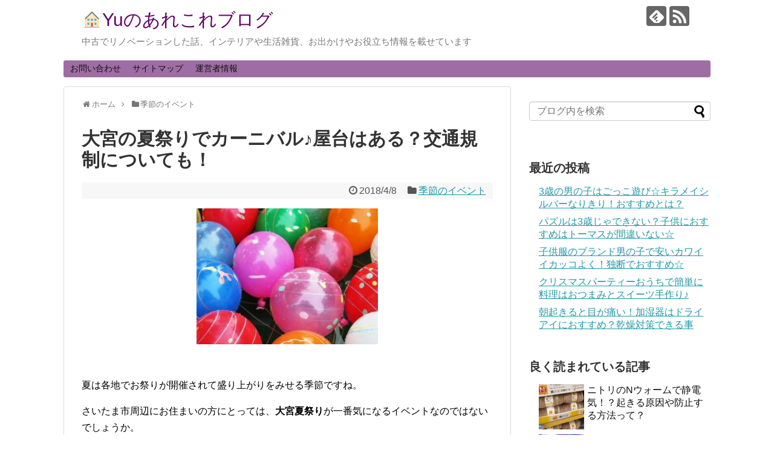

--- FILE ---
content_type: text/html; charset=UTF-8
request_url: https://yoyutama.com/2607.html
body_size: 20243
content:
<!DOCTYPE html>
<html lang="ja">
<head>
<meta charset="UTF-8">
  <meta name="viewport" content="width=1280, maximum-scale=1, user-scalable=yes">
<link rel="alternate" type="application/rss+xml" title="&#x1f3e0;Yuのあれこれブログ RSS Feed" href="https://yoyutama.com/feed" />
<link rel="pingback" href="https://yoyutama.com/xmlrpc.php" />
<meta name="description" content="夏は各地でお祭りが開催されて盛り上がりをみせる季節ですね。さいたま市周辺にお住まいの方にとっては、大宮夏祭りが一番気になるイベントなのではないでしょうか。 そこで！大宮夏祭りを楽しむポイントや屋台も出るのか？また、交通規制の情報などもご紹介" />
<meta name="keywords" content="季節のイベント" />
<!-- OGP -->
<meta property="og:type" content="article">
<meta property="og:description" content="夏は各地でお祭りが開催されて盛り上がりをみせる季節ですね。さいたま市周辺にお住まいの方にとっては、大宮夏祭りが一番気になるイベントなのではないでしょうか。 そこで！大宮夏祭りを楽しむポイントや屋台も出るのか？また、交通規制の情報などもご紹介">
<meta property="og:title" content="大宮の夏祭りでカーニバル♪屋台はある？交通規制についても！">
<meta property="og:url" content="https://yoyutama.com/2607.html">
<meta property="og:image" content="https://yoyutama.com/wp-content/uploads/2018/04/82a6a9c5eb29cf3c21ce3747965367bf_s.jpg">
<meta property="og:site_name" content="&#x1f3e0;Yuのあれこれブログ">
<meta property="og:locale" content="ja_JP">
<!-- /OGP -->
<!-- Twitter Card -->
<meta name="twitter:card" content="summary">
<meta name="twitter:description" content="夏は各地でお祭りが開催されて盛り上がりをみせる季節ですね。さいたま市周辺にお住まいの方にとっては、大宮夏祭りが一番気になるイベントなのではないでしょうか。 そこで！大宮夏祭りを楽しむポイントや屋台も出るのか？また、交通規制の情報などもご紹介">
<meta name="twitter:title" content="大宮の夏祭りでカーニバル♪屋台はある？交通規制についても！">
<meta name="twitter:url" content="https://yoyutama.com/2607.html">
<meta name="twitter:image" content="https://yoyutama.com/wp-content/uploads/2018/04/82a6a9c5eb29cf3c21ce3747965367bf_s.jpg">
<meta name="twitter:domain" content="yoyutama.com">
<!-- /Twitter Card -->

<title>大宮の夏祭りでカーニバル♪屋台はある？交通規制についても！ | 🏠Yuのあれこれブログ</title>

<!-- All in One SEO Pack 3.2.9 によって Michael Torbert の Semper Fi Web Design[1716,1752] -->
<meta name="description"  content="夏は各地でお祭りが開催されて盛り上がりをみせる季節ですね。 さいたま市周辺にお住まいの方にとっては、大宮夏祭りが一番気になるイベントなのではないでしょうか。 そこで！ 大宮夏祭りを楽しむポイントや屋台も出るのか？また、交通規制の情報などもご紹介していますのでぜひお役立てくださいね♪" />

<meta name="keywords"  content="大宮､夏祭り､カーニバル､大宮､夏祭り､屋台､大宮､夏祭り､交通規制,夏祭り,大宮" />

<script type="application/ld+json" class="aioseop-schema">{"@context":"https://schema.org","@graph":[{"@type":"Organization","@id":"https://yoyutama.com/#organization","url":"https://yoyutama.com/","name":"&#x1f3e0;Yu\u306e\u3042\u308c\u3053\u308c\u30d6\u30ed\u30b0","sameAs":[]},{"@type":"WebSite","@id":"https://yoyutama.com/#website","url":"https://yoyutama.com/","name":"&#x1f3e0;Yu\u306e\u3042\u308c\u3053\u308c\u30d6\u30ed\u30b0","publisher":{"@id":"https://yoyutama.com/#organization"}},{"@type":"WebPage","@id":"https://yoyutama.com/2607.html#webpage","url":"https://yoyutama.com/2607.html","inLanguage":"ja","name":"\u5927\u5bae\u306e\u590f\u796d\u308a\u3067\u30ab\u30fc\u30cb\u30d0\u30eb\u266a\u5c4b\u53f0\u306f\u3042\u308b\uff1f\u4ea4\u901a\u898f\u5236\u306b\u3064\u3044\u3066\u3082\uff01","isPartOf":{"@id":"https://yoyutama.com/#website"},"image":{"@type":"ImageObject","@id":"https://yoyutama.com/2607.html#primaryimage","url":"https://yoyutama.com/wp-content/uploads/2018/04/82a6a9c5eb29cf3c21ce3747965367bf_s.jpg","width":600,"height":450},"primaryImageOfPage":{"@id":"https://yoyutama.com/2607.html#primaryimage"},"datePublished":"2018-04-08T14:25:26+00:00","dateModified":"2018-04-08T14:25:26+00:00","description":"\u590f\u306f\u5404\u5730\u3067\u304a\u796d\u308a\u304c\u958b\u50ac\u3055\u308c\u3066\u76db\u308a\u4e0a\u304c\u308a\u3092\u307f\u305b\u308b\u5b63\u7bc0\u3067\u3059\u306d\u3002\r\n\r\n\u3055\u3044\u305f\u307e\u5e02\u5468\u8fba\u306b\u304a\u4f4f\u307e\u3044\u306e\u65b9\u306b\u3068\u3063\u3066\u306f\u3001\u5927\u5bae\u590f\u796d\u308a\u304c\u4e00\u756a\u6c17\u306b\u306a\u308b\u30a4\u30d9\u30f3\u30c8\u306a\u306e\u3067\u306f\u306a\u3044\u3067\u3057\u3087\u3046\u304b\u3002\r\n\r\n\u2002\r\n\u305d\u3053\u3067\uff01\r\n\r\n\u5927\u5bae\u590f\u796d\u308a\u3092\u697d\u3057\u3080\u30dd\u30a4\u30f3\u30c8\u3084\u5c4b\u53f0\u3082\u51fa\u308b\u306e\u304b\uff1f\u307e\u305f\u3001\u4ea4\u901a\u898f\u5236\u306e\u60c5\u5831\u306a\u3069\u3082\u3054\u7d39\u4ecb\u3057\u3066\u3044\u307e\u3059\u306e\u3067\u305c\u3072\u304a\u5f79\u7acb\u3066\u304f\u3060\u3055\u3044\u306d\u266a"},{"@type":"Article","@id":"https://yoyutama.com/2607.html#article","isPartOf":{"@id":"https://yoyutama.com/2607.html#webpage"},"author":{"@id":"https://yoyutama.com/author/momorin98#author"},"headline":"\u5927\u5bae\u306e\u590f\u796d\u308a\u3067\u30ab\u30fc\u30cb\u30d0\u30eb\u266a\u5c4b\u53f0\u306f\u3042\u308b\uff1f\u4ea4\u901a\u898f\u5236\u306b\u3064\u3044\u3066\u3082\uff01","datePublished":"2018-04-08T14:25:26+00:00","dateModified":"2018-04-08T14:25:26+00:00","commentCount":0,"mainEntityOfPage":{"@id":"https://yoyutama.com/2607.html#webpage"},"publisher":{"@id":"https://yoyutama.com/#organization"},"articleSection":"\u5b63\u7bc0\u306e\u30a4\u30d9\u30f3\u30c8, \u590f\u796d\u308a, \u5927\u5bae","image":{"@type":"ImageObject","@id":"https://yoyutama.com/2607.html#primaryimage","url":"https://yoyutama.com/wp-content/uploads/2018/04/82a6a9c5eb29cf3c21ce3747965367bf_s.jpg","width":600,"height":450}},{"@type":"Person","@id":"https://yoyutama.com/author/momorin98#author","name":"momorin98","sameAs":[],"image":{"@type":"ImageObject","@id":"https://yoyutama.com/#personlogo","url":"https://secure.gravatar.com/avatar/de7b5c15d73544b8e5af84f447de4858?s=96&d=mm&r=g","width":96,"height":96,"caption":"momorin98"}}]}</script>
<link rel="canonical" href="https://yoyutama.com/2607.html" />
<!-- All in One SEO Pack -->
<link rel='dns-prefetch' href='//s0.wp.com' />
<link rel='dns-prefetch' href='//secure.gravatar.com' />
<link rel='dns-prefetch' href='//s.w.org' />
<link rel="alternate" type="application/rss+xml" title="&#x1f3e0;Yuのあれこれブログ &raquo; フィード" href="https://yoyutama.com/feed" />
<link rel="alternate" type="application/rss+xml" title="&#x1f3e0;Yuのあれこれブログ &raquo; コメントフィード" href="https://yoyutama.com/comments/feed" />
<link rel="alternate" type="application/rss+xml" title="&#x1f3e0;Yuのあれこれブログ &raquo; 大宮の夏祭りでカーニバル♪屋台はある？交通規制についても！ のコメントのフィード" href="https://yoyutama.com/2607.html/feed" />
		<!-- This site uses the Google Analytics by MonsterInsights plugin v7.18.0 - Using Analytics tracking - https://www.monsterinsights.com/ -->
							<script src="//www.googletagmanager.com/gtag/js?id=UA-93059969-1"  type="text/javascript" data-cfasync="false" async></script>
			<script type="text/javascript" data-cfasync="false">
				var mi_version = '7.18.0';
				var mi_track_user = true;
				var mi_no_track_reason = '';
				
								var disableStr = 'ga-disable-UA-93059969-1';

				/* Function to detect opted out users */
				function __gtagTrackerIsOptedOut() {
					return document.cookie.indexOf( disableStr + '=true' ) > - 1;
				}

				/* Disable tracking if the opt-out cookie exists. */
				if ( __gtagTrackerIsOptedOut() ) {
					window[disableStr] = true;
				}

				/* Opt-out function */
				function __gtagTrackerOptout() {
					document.cookie = disableStr + '=true; expires=Thu, 31 Dec 2099 23:59:59 UTC; path=/';
					window[disableStr] = true;
				}

				if ( 'undefined' === typeof gaOptout ) {
					function gaOptout() {
						__gtagTrackerOptout();
					}
				}
								window.dataLayer = window.dataLayer || [];
				if ( mi_track_user ) {
					function __gtagTracker() {dataLayer.push( arguments );}
					__gtagTracker( 'js', new Date() );
					__gtagTracker( 'set', {
						'developer_id.dZGIzZG' : true,
						                    });
					__gtagTracker( 'config', 'UA-93059969-1', {
						forceSSL:true,					} );
										window.gtag = __gtagTracker;										(
						function () {
							/* https://developers.google.com/analytics/devguides/collection/analyticsjs/ */
							/* ga and __gaTracker compatibility shim. */
							var noopfn = function () {
								return null;
							};
							var newtracker = function () {
								return new Tracker();
							};
							var Tracker = function () {
								return null;
							};
							var p = Tracker.prototype;
							p.get = noopfn;
							p.set = noopfn;
							p.send = function (){
								var args = Array.prototype.slice.call(arguments);
								args.unshift( 'send' );
								__gaTracker.apply(null, args);
							};
							var __gaTracker = function () {
								var len = arguments.length;
								if ( len === 0 ) {
									return;
								}
								var f = arguments[len - 1];
								if ( typeof f !== 'object' || f === null || typeof f.hitCallback !== 'function' ) {
									if ( 'send' === arguments[0] ) {
										var hitConverted, hitObject = false, action;
										if ( 'event' === arguments[1] ) {
											if ( 'undefined' !== typeof arguments[3] ) {
												hitObject = {
													'eventAction': arguments[3],
													'eventCategory': arguments[2],
													'eventLabel': arguments[4],
													'value': arguments[5] ? arguments[5] : 1,
												}
											}
										}
										if ( 'pageview' === arguments[1] ) {
											if ( 'undefined' !== typeof arguments[2] ) {
												hitObject = {
													'eventAction': 'page_view',
													'page_path' : arguments[2],
												}
											}
										}
										if ( typeof arguments[2] === 'object' ) {
											hitObject = arguments[2];
										}
										if ( typeof arguments[5] === 'object' ) {
											Object.assign( hitObject, arguments[5] );
										}
										if ( 'undefined' !== typeof arguments[1].hitType ) {
											hitObject = arguments[1];
											if ( 'pageview' === hitObject.hitType ) {
												hitObject.eventAction = 'page_view';
											}
										}
										if ( hitObject ) {
											action = 'timing' === arguments[1].hitType ? 'timing_complete' : hitObject.eventAction;
											hitConverted = mapArgs( hitObject );
											__gtagTracker( 'event', action, hitConverted );
										}
									}
									return;
								}

								function mapArgs( args ) {
									var arg, hit = {};
									var gaMap = {
										'eventCategory': 'event_category',
										'eventAction': 'event_action',
										'eventLabel': 'event_label',
										'eventValue': 'event_value',
										'nonInteraction': 'non_interaction',
										'timingCategory': 'event_category',
										'timingVar': 'name',
										'timingValue': 'value',
										'timingLabel': 'event_label',
										'page' : 'page_path',
										'location' : 'page_location',
										'title' : 'page_title',
									};
									for ( arg in args ) {
										if ( args.hasOwnProperty(arg) && gaMap.hasOwnProperty(arg) ) {
											hit[gaMap[arg]] = args[arg];
										} else {
											hit[arg] = args[arg];
										}
									}
									return hit;
								}

								try {
									f.hitCallback();
								} catch ( ex ) {
								}
							};
							__gaTracker.create = newtracker;
							__gaTracker.getByName = newtracker;
							__gaTracker.getAll = function () {
								return [];
							};
							__gaTracker.remove = noopfn;
							__gaTracker.loaded = true;
							window['__gaTracker'] = __gaTracker;
						}
					)();
									} else {
										console.log( "" );
					( function () {
							function __gtagTracker() {
								return null;
							}
							window['__gtagTracker'] = __gtagTracker;
							window['gtag'] = __gtagTracker;
					} )();
									}
			</script>
				<!-- / Google Analytics by MonsterInsights -->
				<script type="text/javascript">
			window._wpemojiSettings = {"baseUrl":"https:\/\/s.w.org\/images\/core\/emoji\/2.2.1\/72x72\/","ext":".png","svgUrl":"https:\/\/s.w.org\/images\/core\/emoji\/2.2.1\/svg\/","svgExt":".svg","source":{"concatemoji":"https:\/\/yoyutama.com\/wp-includes\/js\/wp-emoji-release.min.js"}};
			!function(t,a,e){var r,n,i,o=a.createElement("canvas"),l=o.getContext&&o.getContext("2d");function c(t){var e=a.createElement("script");e.src=t,e.defer=e.type="text/javascript",a.getElementsByTagName("head")[0].appendChild(e)}for(i=Array("flag","emoji4"),e.supports={everything:!0,everythingExceptFlag:!0},n=0;n<i.length;n++)e.supports[i[n]]=function(t){var e,a=String.fromCharCode;if(!l||!l.fillText)return!1;switch(l.clearRect(0,0,o.width,o.height),l.textBaseline="top",l.font="600 32px Arial",t){case"flag":return(l.fillText(a(55356,56826,55356,56819),0,0),o.toDataURL().length<3e3)?!1:(l.clearRect(0,0,o.width,o.height),l.fillText(a(55356,57331,65039,8205,55356,57096),0,0),e=o.toDataURL(),l.clearRect(0,0,o.width,o.height),l.fillText(a(55356,57331,55356,57096),0,0),e!==o.toDataURL());case"emoji4":return l.fillText(a(55357,56425,55356,57341,8205,55357,56507),0,0),e=o.toDataURL(),l.clearRect(0,0,o.width,o.height),l.fillText(a(55357,56425,55356,57341,55357,56507),0,0),e!==o.toDataURL()}return!1}(i[n]),e.supports.everything=e.supports.everything&&e.supports[i[n]],"flag"!==i[n]&&(e.supports.everythingExceptFlag=e.supports.everythingExceptFlag&&e.supports[i[n]]);e.supports.everythingExceptFlag=e.supports.everythingExceptFlag&&!e.supports.flag,e.DOMReady=!1,e.readyCallback=function(){e.DOMReady=!0},e.supports.everything||(r=function(){e.readyCallback()},a.addEventListener?(a.addEventListener("DOMContentLoaded",r,!1),t.addEventListener("load",r,!1)):(t.attachEvent("onload",r),a.attachEvent("onreadystatechange",function(){"complete"===a.readyState&&e.readyCallback()})),(r=e.source||{}).concatemoji?c(r.concatemoji):r.wpemoji&&r.twemoji&&(c(r.twemoji),c(r.wpemoji)))}(window,document,window._wpemojiSettings);
		</script>
		<style type="text/css">
img.wp-smiley,
img.emoji {
	display: inline !important;
	border: none !important;
	box-shadow: none !important;
	height: 1em !important;
	width: 1em !important;
	margin: 0 .07em !important;
	vertical-align: -0.1em !important;
	background: none !important;
	padding: 0 !important;
}
</style>
<link rel='stylesheet' id='simplicity-style-css'  href='https://yoyutama.com/wp-content/themes/simplicity2/style.css' type='text/css' media='all' />
<link rel='stylesheet' id='responsive-style-css'  href='https://yoyutama.com/wp-content/themes/simplicity2/css/responsive-pc.css' type='text/css' media='all' />
<link rel='stylesheet' id='font-awesome-style-css'  href='https://yoyutama.com/wp-content/themes/simplicity2/webfonts/css/font-awesome.min.css' type='text/css' media='all' />
<link rel='stylesheet' id='icomoon-style-css'  href='https://yoyutama.com/wp-content/themes/simplicity2/webfonts/icomoon/style.css' type='text/css' media='all' />
<link rel='stylesheet' id='extension-style-css'  href='https://yoyutama.com/wp-content/themes/simplicity2/css/extension.css' type='text/css' media='all' />
<style id='extension-style-inline-css' type='text/css'>
#site-title a{color:#610266}#navi ul,#navi ul.sub-menu,#navi ul.children{background-color:#9e6da3;border-color:#9e6da3}@media screen and (max-width:639px){.article br{display:block}}
</style>
<link rel='stylesheet' id='child-style-css'  href='https://yoyutama.com/wp-content/themes/simplicity2-child/style.css' type='text/css' media='all' />
<link rel='stylesheet' id='print-style-css'  href='https://yoyutama.com/wp-content/themes/simplicity2/css/print.css' type='text/css' media='print' />
<link rel='stylesheet' id='sns-twitter-type-style-css'  href='https://yoyutama.com/wp-content/themes/simplicity2/css/sns-twitter-type.css' type='text/css' media='all' />
<link rel='stylesheet' id='contact-form-7-css'  href='https://yoyutama.com/wp-content/plugins/contact-form-7/includes/css/styles.css' type='text/css' media='all' />
<link rel='stylesheet' id='toc-screen-css'  href='https://yoyutama.com/wp-content/plugins/table-of-contents-plus/screen.min.css' type='text/css' media='all' />
<link rel='stylesheet' id='wordpress-popular-posts-css-css'  href='https://yoyutama.com/wp-content/plugins/wordpress-popular-posts/public/css/wpp.css' type='text/css' media='all' />
<link rel='stylesheet' id='dashicons-css'  href='https://yoyutama.com/wp-includes/css/dashicons.min.css' type='text/css' media='all' />
<link rel='stylesheet' id='jetpack-widget-social-icons-styles-css'  href='https://yoyutama.com/wp-content/plugins/jetpack/modules/widgets/social-icons/social-icons.css' type='text/css' media='all' />
<link rel='stylesheet' id='jetpack_css-css'  href='https://yoyutama.com/wp-content/plugins/jetpack/css/jetpack.css' type='text/css' media='all' />
<script type='text/javascript' src='https://yoyutama.com/wp-includes/js/jquery/jquery.js'></script>
<script type='text/javascript' src='https://yoyutama.com/wp-includes/js/jquery/jquery-migrate.min.js'></script>
<script type='text/javascript'>
/* <![CDATA[ */
var related_posts_js_options = {"post_heading":"h4"};
/* ]]> */
</script>
<script type='text/javascript' src='https://yoyutama.com/wp-content/plugins/jetpack/_inc/build/related-posts/related-posts.min.js'></script>
<script type='text/javascript'>
/* <![CDATA[ */
var monsterinsights_frontend = {"js_events_tracking":"true","download_extensions":"doc,pdf,ppt,zip,xls,docx,pptx,xlsx","inbound_paths":"[]","home_url":"https:\/\/yoyutama.com","hash_tracking":"false","ua":"UA-93059969-1"};
/* ]]> */
</script>
<script type='text/javascript' src='https://yoyutama.com/wp-content/plugins/google-analytics-for-wordpress/assets/js/frontend-gtag.min.js'></script>
<script type='text/javascript'>
/* <![CDATA[ */
var wpp_params = {"sampling_active":"1","sampling_rate":"100","ajax_url":"https:\/\/yoyutama.com\/wp-json\/wordpress-popular-posts\/v1\/popular-posts\/","ID":"2607","token":"f5cacbf227","debug":""};
/* ]]> */
</script>
<script type='text/javascript' src='https://yoyutama.com/wp-content/plugins/wordpress-popular-posts/public/js/wpp-4.2.0.min.js'></script>
<link rel='shortlink' href='https://wp.me/p8srck-G3' />
<link rel="alternate" type="application/json+oembed" href="https://yoyutama.com/wp-json/oembed/1.0/embed?url=https%3A%2F%2Fyoyutama.com%2F2607.html" />
<link rel="alternate" type="text/xml+oembed" href="https://yoyutama.com/wp-json/oembed/1.0/embed?url=https%3A%2F%2Fyoyutama.com%2F2607.html&#038;format=xml" />

<link rel='dns-prefetch' href='//v0.wordpress.com'/>
<style type='text/css'>img#wpstats{display:none}</style>		<style type="text/css">.recentcomments a{display:inline !important;padding:0 !important;margin:0 !important;}</style>
		
<!-- Jetpack Open Graph Tags -->
<meta property="og:type" content="article" />
<meta property="og:title" content="大宮の夏祭りでカーニバル♪屋台はある？交通規制についても！" />
<meta property="og:url" content="https://yoyutama.com/2607.html" />
<meta property="og:description" content="&nbsp; 夏は各地でお祭りが開催されて盛り上がりをみせる季節ですね。 さいたま市周辺にお住まいの方にとって&hellip;" />
<meta property="article:published_time" content="2018-04-08T14:25:26+00:00" />
<meta property="article:modified_time" content="2018-04-08T14:25:26+00:00" />
<meta property="og:site_name" content="&#x1f3e0;Yuのあれこれブログ" />
<meta property="og:image" content="https://yoyutama.com/wp-content/uploads/2018/04/82a6a9c5eb29cf3c21ce3747965367bf_s.jpg" />
<meta property="og:image:width" content="600" />
<meta property="og:image:height" content="450" />
<meta property="og:locale" content="ja_JP" />
<meta name="twitter:text:title" content="大宮の夏祭りでカーニバル♪屋台はある？交通規制についても！" />
<meta name="twitter:image" content="https://yoyutama.com/wp-content/uploads/2018/04/82a6a9c5eb29cf3c21ce3747965367bf_s.jpg?w=640" />
<meta name="twitter:card" content="summary_large_image" />

<!-- End Jetpack Open Graph Tags -->
</head>
  <body class="post-template-default single single-post postid-2607 single-format-standard categoryid-66" itemscope itemtype="http://schema.org/WebPage">
    <div id="container">

      <!-- header -->
      <header itemscope itemtype="http://schema.org/WPHeader">
        <div id="header" class="clearfix">
          <div id="header-in">

                        <div id="h-top">
              <!-- モバイルメニュー表示用のボタン -->
<div id="mobile-menu">
  <a id="mobile-menu-toggle" href="#"><span class="fa fa-bars fa-2x"></span></a>
</div>

              <div class="alignleft top-title-catchphrase">
                <!-- サイトのタイトル -->
<p id="site-title" itemscope itemtype="http://schema.org/Organization">
  <a href="https://yoyutama.com/">&#x1f3e0;Yuのあれこれブログ</a></p>
<!-- サイトの概要 -->
<p id="site-description">
  中古でリノベーションした話、インテリアや生活雑貨、お出かけやお役立ち情報を載せています</p>
              </div>

              <div class="alignright top-sns-follows">
                                <!-- SNSページ -->
<div class="sns-pages">
<p class="sns-follow-msg">フォローする</p>
<ul class="snsp">
<li class="feedly-page"><a href="//feedly.com/i/subscription/feed/https://yoyutama.com/feed" target="blank" title="feedlyで更新情報を購読" rel="nofollow"><span class="icon-feedly-logo"></span></a></li><li class="rss-page"><a href="https://yoyutama.com/feed" target="_blank" title="RSSで更新情報をフォロー" rel="nofollow"><span class="icon-rss-logo"></span></a></li>  </ul>
</div>
                              </div>

            </div><!-- /#h-top -->
          </div><!-- /#header-in -->
        </div><!-- /#header -->
      </header>

      <!-- Navigation -->
<nav itemscope itemtype="http://schema.org/SiteNavigationElement">
  <div id="navi">
      	<div id="navi-in">
      <div class="menu"><ul>
<li class="page_item page-item-11"><a href="https://yoyutama.com/page-11.html">お問い合わせ</a></li>
<li class="page_item page-item-14"><a href="https://yoyutama.com/page-14.html">サイトマップ</a></li>
<li class="page_item page-item-23"><a href="https://yoyutama.com/page-23.html">運営者情報</a></li>
</ul></div>
    </div><!-- /#navi-in -->
  </div><!-- /#navi -->
</nav>
<!-- /Navigation -->
      <!-- 本体部分 -->
      <div id="body">
        <div id="body-in" class="cf">

          
          <!-- main -->
          <main itemscope itemprop="mainContentOfPage">
            <div id="main" itemscope itemtype="http://schema.org/Blog">
  
  <div id="breadcrumb" class="breadcrumb-category"><div itemtype="http://data-vocabulary.org/Breadcrumb" itemscope="" class="breadcrumb-home"><span class="fa fa-home fa-fw"></span><a href="https://yoyutama.com" itemprop="url"><span itemprop="title">ホーム</span></a><span class="sp"><span class="fa fa-angle-right"></span></span></div><div itemtype="http://data-vocabulary.org/Breadcrumb" itemscope=""><span class="fa fa-folder fa-fw"></span><a href="https://yoyutama.com/category/%e5%ad%a3%e7%af%80%e3%81%ae%e3%82%a4%e3%83%99%e3%83%b3%e3%83%88" itemprop="url"><span itemprop="title">季節のイベント</span></a></div></div><!-- /#breadcrumb -->  <div id="post-2607" class="post-2607 post type-post status-publish format-standard has-post-thumbnail hentry category-66 tag-323 tag-322">
  <article class="article">
  
  
  <header>
    <h1 class="entry-title">
            大宮の夏祭りでカーニバル♪屋台はある？交通規制についても！          </h1>
    <p class="post-meta">
            <span class="post-date"><span class="fa fa-clock-o fa-fw"></span><time class="entry-date date published updated" datetime="2018-04-08T23:25:26+00:00">2018/4/8</time></span>
    
      <span class="category"><span class="fa fa-folder fa-fw"></span><a href="https://yoyutama.com/category/%e5%ad%a3%e7%af%80%e3%81%ae%e3%82%a4%e3%83%99%e3%83%b3%e3%83%88" rel="category tag">季節のイベント</a></span>

      
      
      
      
      
    </p>

    
    
    
      </header>

  
  <div id="the-content" class="entry-content">
  <p><a href="https://yoyutama.com/wp-content/uploads/2018/04/82a6a9c5eb29cf3c21ce3747965367bf_s.jpg"><img src="https://yoyutama.com/wp-content/uploads/2018/04/82a6a9c5eb29cf3c21ce3747965367bf_s-300x225.jpg" alt="" width="300" height="225" class="aligncenter size-medium wp-image-2609" srcset="https://yoyutama.com/wp-content/uploads/2018/04/82a6a9c5eb29cf3c21ce3747965367bf_s-300x225.jpg 300w, https://yoyutama.com/wp-content/uploads/2018/04/82a6a9c5eb29cf3c21ce3747965367bf_s-320x240.jpg 320w, https://yoyutama.com/wp-content/uploads/2018/04/82a6a9c5eb29cf3c21ce3747965367bf_s.jpg 600w" sizes="(max-width: 300px) 100vw, 300px" /></a><br />
&ensp;<br />
夏は各地でお祭りが開催されて盛り上がりをみせる季節ですね。</p>
<p>さいたま市周辺にお住まいの方にとっては、<strong>大宮夏祭り</strong>が一番気になるイベントなのではないでしょうか。</p>
<p>&ensp;<br />
そこで！</p>
<p>大宮夏祭りを楽しむポイントや屋台も出るのか？また、交通規制の情報などもご紹介していますのでぜひお役立てくださいね♪</p>
<p>&ensp;</p>
<p><span id="more-2607"></span></p>
<h2>大宮の夏祭りでカーニバル♪どんなお祭り？</h2>
<p>大宮夏祭りの２０１８年の詳しい日程はまだ発表されていませんが、毎年８月上旬～中旬にかけて行われています。</p>
<p>&ensp;</p>
<p>大宮夏祭りと名前がつくお祭りはいくつかあり、大宮駅前や指扇で行われるものなど数度に渡って開催されます。</p>
<p>＊ちなみに指扇⇒さしおうぎ、と読みます。<br />
地元以外の方には、ん？？となるかもしれませんね～(笑)</p>
<p>&ensp;<br />
<span class="marker-under">さて、そのお祭りの中でも一番メインとなるお祭りが「中山道まつり」でしょう。</span></p>
<p>このお祭りは<strong>８月１日と２日に固定</strong>で開催されることになっています。</p>
<p>これは氷川神社の例際に合わせて開催しているからなのだそうです。</p>
<p>そのため、<strong><span style="color: #ff0000;">土日開催でない場合もあるのでご注意を！</span></strong></p>
<p>&ensp;</p>
<p>お祭りの時期になると大宮駅前の商店街などにお祭り使用のちょうちんが飾られて、当日より前から雰囲気が盛り上がってきます。</p>
<p>&ensp;<br />
当日は町会のお神輿が練り歩くほか、山車も駅前の大通りを中心に大集結します。</p>
<p><span class="marker-under">西口の高島屋前の通り</span>などはとくに大変なにぎわいに。</p>
<p>町会ごとのお神輿は東口・西口両方で出ており、それぞれの特徴もあるのでその違いを見るだけでも楽しめますね。</p>
<p>&ensp;<br />
また、お祭りと同時に<strong>「スパークカーニバル」</strong>も行われます。</p>
<p>毎年１７時頃から、にぎやかなサンバのリズムが流れ始めるとオープニングパレードが始まります。</p>
<p>暑い夏とサンバの軽快な音楽は相性バツグンですよね！</p>
<p>&ensp;</p>
<p>パレードの内容もサンバだけではなくYOSAKOIや神輿揃い渡御なども盛りだくさんですので、沿道で見ていても飽きないくらいの面白さがあります。</p>
<p>&ensp;</p>
<style>.embed-container { position: relative; padding-bottom: 56.25%; height: 0; overflow: hidden; max-width: 100%; } .embed-container iframe, .embed-container object, .embed-container embed { position: absolute; top: 0; left: 0; width: 100%; height: 100%; }</style>
<div class='embed-container'><div class="video-container"><div class="video"><iframe src='https://www.youtube.com/embed//aZPgvQNUvyo' frameborder='0' allowfullscreen></iframe></div></div></div>
<h2>大宮の夏祭りで屋台は出るの？</h2>
<p><a href="https://yoyutama.com/wp-content/uploads/2018/04/ice-1244640_1920.jpg"><img src="https://yoyutama.com/wp-content/uploads/2018/04/ice-1244640_1920-300x225.jpg" alt="" width="300" height="225" class="aligncenter size-medium wp-image-2608" srcset="https://yoyutama.com/wp-content/uploads/2018/04/ice-1244640_1920-300x225.jpg 300w, https://yoyutama.com/wp-content/uploads/2018/04/ice-1244640_1920-320x240.jpg 320w, https://yoyutama.com/wp-content/uploads/2018/04/ice-1244640_1920.jpg 600w" sizes="(max-width: 300px) 100vw, 300px" /></a><br />
&ensp;<br />
大宮夏祭りの中でも、「中山道まつり」ではたくさんの屋台が出ます！</p>
<p>お祭りで一般的にイメージされる屋台もずらりと並び、どこで何を買おうか迷ってしまうくらいかもしれませんね。</p>
<p>&ensp;</p>
<p>また、通り沿いのコンビニやショップでも屋台仕様で販売をしています。</p>
<p>コンビニのホットスナックなども屋台のような感覚で買うことができますので、お祭りムードが一層楽しめますね。</p>
<p>&ensp;</p>
<p>日程が土日でなくても、相当の人出があると予想されますので、飲み物などは事前に充分に準備しておくのがオススメです。</p>
<p>人混みの熱気と暑さで熱中症対策は万全にして、屋台めぐりが存分にできるようにしておきましょう。</p>
<p>ちなみに。</p>
<p>濡らすと冷却効果があるタオルなどのグッズの他、ペットボトルで飲み物を６割程度凍らせたものを持っておくと良いですよ＾＾</p>
<p>水分補給と暑さ対策が同時にでき、冷たい飲み物を長い時間飲むことができます！</p>
<p><!--Ads1--></p>
<h2>大宮の夏祭りで交通規制などの情報も！</h2>
<p>８月１日にはお祭りに伴う交通規制もあります！</p>
<p>２０１７年の場合は</p>
<p><strong>東口は１７時～２１時<br />
西口は１７時～２２時</strong></p>
<p>以下の道路が交通規制の対象になりました。</p>
<p>&ensp;<br />
<div class="su-note"  style="border-color:#cfd3d4;border-radius:3px;-moz-border-radius:3px;-webkit-border-radius:3px;"><div class="su-note-inner su-u-clearfix su-u-trim" style="background-color:#e9edee;border-color:#ffffff;color:#333333;border-radius:3px;-moz-border-radius:3px;-webkit-border-radius:3px;">・西口駅前通り</p>
<p>・西口三橋中央通り</p>
<p>・西口工機部前通りおよびその周辺道路</p>
<p>・旧中山道・東口中央通りおよびその周辺道路<br />
</div></div>
<p>&ensp;<br />
今年もまったく同じかは未定ですが、同様の場所に交通規制がかかるでしょう。</p>
<p><strong><span style="color: #ff0000;">お祭りの専用駐車場は設置されないので、大宮駅の周辺のコインパーキングはとても混雑します。</span></strong></p>
<p>&ensp;</p>
<p>可能であれば、公共交通機関を使うほうがよいのですが、車で行くという場合は駅から離れた場所で駐車場を探すか、大宮駅以外の駐車場を利用して電車を使うという方法にするほうがスムーズに移動できると思います。</p>
<p>&ensp;</p>
<p>ちなみに、お祭りの詳細などはこちらで掲載されるようです！</p>
<p>あわせてチェックしてみてくださいね！</p>
<p><a href="http://www.stib.jp/event/event.shtml#Anchor-47857" rel="noopener" target="_blank">さいたま市のイベント情報ページはこちらへ♪</a></p>
<p>&ensp;<br />
<a href="https://hb.afl.rakuten.co.jp/hsc/1673dfc2.33c1dc84.15cafab7.57fba82e/?link_type=pict&#038;ut=eyJwYWdlIjoic2hvcCIsInR5cGUiOiJwaWN0IiwiY29sIjowLCJjYXQiOiIxMjIiLCJiYW4iOiI1MzI3NjAifQ%3D%3D" target="_blank" rel="nofollow" style="word-wrap:break-word;"  ><img src="https://hbb.afl.rakuten.co.jp/hsb/1673dfc2.33c1dc84.15cafab7.57fba82e/?me_id=2100001&#038;me_adv_id=532760&#038;t=pict" style="margin:2px" alt="" title=""></a></p>
<h2>まとめ</h2>
<p>大宮の夏の一大イベントである夏祭りをご紹介しました！</p>
<p>氷川神社にゆかりのあるお祭りというのも興味深いですが、現在でもなお、街全体が一体となってお祭りムードを盛り上げていることがとても素敵なポイントです。</p>
<p>&ensp;</p>
<p>普段見慣れている駅前の景色も、まるで別のものに見えてワクワクするのではないでしょうか♪</p>
<p>ぜひこの夏は大宮夏祭りにお出かけされてくださいね☆</p>
<p>&ensp;</p>

<div id='jp-relatedposts' class='jp-relatedposts' >
	<h3 class="jp-relatedposts-headline"><em>関連</em></h3>
</div>  </div>

  <footer>
    <!-- ページリンク -->
    
      <!-- 文章下広告 -->
                  

    
    <div id="sns-group" class="sns-group sns-group-bottom">
    <div class="sns-buttons sns-buttons-pc">
    <p class="sns-share-msg">シェアする</p>
    <ul class="snsb clearfix">
    <li class="balloon-btn twitter-balloon-btn twitter-balloon-btn-defalt">
  <div class="balloon-btn-set">
    <div class="arrow-box">
      <a href="//twitter.com/search?q=https%3A%2F%2Fyoyutama.com%2F2607.html" target="blank" class="arrow-box-link twitter-arrow-box-link" rel="nofollow">
        <span class="social-count twitter-count"><span class="fa fa-comments"></span></span>
      </a>
    </div>
    <a href="https://twitter.com/intent/tweet?text=%E5%A4%A7%E5%AE%AE%E3%81%AE%E5%A4%8F%E7%A5%AD%E3%82%8A%E3%81%A7%E3%82%AB%E3%83%BC%E3%83%8B%E3%83%90%E3%83%AB%E2%99%AA%E5%B1%8B%E5%8F%B0%E3%81%AF%E3%81%82%E3%82%8B%EF%BC%9F%E4%BA%A4%E9%80%9A%E8%A6%8F%E5%88%B6%E3%81%AB%E3%81%A4%E3%81%84%E3%81%A6%E3%82%82%EF%BC%81&amp;url=https%3A%2F%2Fyoyutama.com%2F2607.html" target="blank" class="balloon-btn-link twitter-balloon-btn-link twitter-balloon-btn-link-default" rel="nofollow">
      <span class="fa fa-twitter"></span>
              <span class="tweet-label">ツイート</span>
          </a>
  </div>
</li>
        <li class="facebook-btn"><div class="fb-like" data-href="https://yoyutama.com/2607.html" data-layout="box_count" data-action="like" data-show-faces="false" data-share="true"></div></li>
            <li class="google-plus-btn"><script type="text/javascript" src="//apis.google.com/js/plusone.js"></script>
      <div class="g-plusone" data-size="tall" data-href="https://yoyutama.com/2607.html"></div>
    </li>
            <li class="hatena-btn"> <a href="//b.hatena.ne.jp/entry/https://yoyutama.com/2607.html" class="hatena-bookmark-button" data-hatena-bookmark-title="大宮の夏祭りでカーニバル♪屋台はある？交通規制についても！｜&#x1f3e0;Yuのあれこれブログ" data-hatena-bookmark-layout="vertical-large"><img src="//b.st-hatena.com/images/entry-button/button-only.gif" alt="このエントリーをはてなブックマークに追加" style="border: none;" /></a><script type="text/javascript" src="//b.st-hatena.com/js/bookmark_button.js" async="async"></script>
    </li>
            <li class="pocket-btn"><a data-pocket-label="pocket" data-pocket-count="vertical" class="pocket-btn" data-lang="en"></a>
<script type="text/javascript">!function(d,i){if(!d.getElementById(i)){var j=d.createElement("script");j.id=i;j.src="//widgets.getpocket.com/v1/j/btn.js?v=1";var w=d.getElementById(i);d.body.appendChild(j);}}(document,"pocket-btn-js");</script>
    </li>
            <li class="line-btn">
      <a href="//timeline.line.me/social-plugin/share?url=https%3A%2F%2Fyoyutama.com%2F2607.html" target="blank" class="line-btn-link" rel="nofollow">
          <img src="https://yoyutama.com/wp-content/themes/simplicity2/images/line-btn.png" alt="" class="line-btn-img"><img src="https://yoyutama.com/wp-content/themes/simplicity2/images/line-btn-mini.png" alt="" class="line-btn-img-mini">
        </a>
    </li>
                      </ul>
</div>

    <!-- SNSページ -->
<div class="sns-pages">
<p class="sns-follow-msg">フォローする</p>
<ul class="snsp">
<li class="feedly-page"><a href="//feedly.com/i/subscription/feed/https://yoyutama.com/feed" target="blank" title="feedlyで更新情報を購読" rel="nofollow"><span class="icon-feedly-logo"></span></a></li><li class="rss-page"><a href="https://yoyutama.com/feed" target="_blank" title="RSSで更新情報をフォロー" rel="nofollow"><span class="icon-rss-logo"></span></a></li>  </ul>
</div>
    </div>

    
    <p class="footer-post-meta">

            <span class="post-tag"><span class="fa fa-tags fa-fw"></span><a href="https://yoyutama.com/tag/%e5%a4%8f%e7%a5%ad%e3%82%8a" rel="tag">夏祭り</a><span class="tag-separator">, </span><a href="https://yoyutama.com/tag/%e5%a4%a7%e5%ae%ae" rel="tag">大宮</a></span>
      
      <span class="post-author vcard author"><span class="fa fa-user fa-fw"></span><span class="fn"><a href="https://yoyutama.com/author/momorin98">momorin98</a>
</span></span>

      
          </p>
  </footer>
  </article><!-- .article -->
  </div><!-- .post -->

      <div id="under-entry-body">

            <aside id="related-entries">
        <h2>関連記事</h2>
                <article class="related-entry cf">
  <div class="related-entry-thumb">
    <a href="https://yoyutama.com/2441.html" title="母の日のプレゼントに美容家電♪3000円以内？5000円以内ならコレ！">
        <img width="100" height="100" src="https://yoyutama.com/wp-content/uploads/2018/03/mother-1314927_960_720-100x100.jpg" class="related-entry-thumb-image wp-post-image" alt="" srcset="https://yoyutama.com/wp-content/uploads/2018/03/mother-1314927_960_720-100x100.jpg 100w, https://yoyutama.com/wp-content/uploads/2018/03/mother-1314927_960_720-150x150.jpg 150w" sizes="(max-width: 100px) 100vw, 100px" />        </a>
  </div><!-- /.related-entry-thumb -->

  <div class="related-entry-content">
    <header>
      <h3 class="related-entry-title">
        <a href="https://yoyutama.com/2441.html" class="related-entry-title-link" title="母の日のプレゼントに美容家電♪3000円以内？5000円以内ならコレ！">
        母の日のプレゼントに美容家電♪3000円以内？5000円以内ならコレ！        </a></h3>
    </header>
    <p class="related-entry-snippet">
   母の日のプレゼントに、実用的で毎日使えて、喜んでもらえる美容家電はいかがですか？

もらって嬉しい、使って嬉しい(^^♪

そんな美容家電は母の日のプレゼントにぴったり！

 

それでは、美容家電をおすすめする理由と価格を3000円以内の場合、5000以内の場合で見ていきましょう。</p>

        <footer>
      <p class="related-entry-read"><a href="https://yoyutama.com/2441.html">記事を読む</a></p>
    </footer>
    
  </div><!-- /.related-entry-content -->
</article><!-- /.elated-entry -->      <article class="related-entry cf">
  <div class="related-entry-thumb">
    <a href="https://yoyutama.com/1069.html" title="柳瀬川の花火で交通規制【重要】や注意点！お役立ち情報と志木からバス？">
        <img width="100" height="100" src="https://yoyutama.com/wp-content/uploads/2017/08/InkedIMG_2370_LI-100x100.jpg" class="related-entry-thumb-image wp-post-image" alt="" srcset="https://yoyutama.com/wp-content/uploads/2017/08/InkedIMG_2370_LI-100x100.jpg 100w, https://yoyutama.com/wp-content/uploads/2017/08/InkedIMG_2370_LI-150x150.jpg 150w, https://yoyutama.com/wp-content/uploads/2017/08/InkedIMG_2370_LI-110x110.jpg 110w" sizes="(max-width: 100px) 100vw, 100px" />        </a>
  </div><!-- /.related-entry-thumb -->

  <div class="related-entry-content">
    <header>
      <h3 class="related-entry-title">
        <a href="https://yoyutama.com/1069.html" class="related-entry-title-link" title="柳瀬川の花火で交通規制【重要】や注意点！お役立ち情報と志木からバス？">
        柳瀬川の花火で交通規制【重要】や注意点！お役立ち情報と志木からバス？        </a></h3>
    </header>
    <p class="related-entry-snippet">
   柳瀬川の花火大会「ふれあい祭り」

自治会や町内会主催で行われる地域密着型のお祭りです。そのため、関係地区以外に大々的に来てくださいという周知は行っていません。

アットホームで花火が上がるお祭りは評判が良く、年々見物客が増えています。

こちらの記事では、交通規制で人も通れなくなる場所をご案内！

また、注意点やお役立ち情報、路線バスやコインパーキングについてもご紹介しています。
</p>

        <footer>
      <p class="related-entry-read"><a href="https://yoyutama.com/1069.html">記事を読む</a></p>
    </footer>
    
  </div><!-- /.related-entry-content -->
</article><!-- /.elated-entry -->      <article class="related-entry cf">
  <div class="related-entry-thumb">
    <a href="https://yoyutama.com/2046.html" title="増上寺の豆まきのゲストは誰なの？時間は？アクセスや駐車場は？">
        <img width="100" height="100" src="https://yoyutama.com/wp-content/uploads/2018/01/devil-34658_1280-100x100.png" class="related-entry-thumb-image wp-post-image" alt="" srcset="https://yoyutama.com/wp-content/uploads/2018/01/devil-34658_1280-100x100.png 100w, https://yoyutama.com/wp-content/uploads/2018/01/devil-34658_1280-150x150.png 150w" sizes="(max-width: 100px) 100vw, 100px" />        </a>
  </div><!-- /.related-entry-thumb -->

  <div class="related-entry-content">
    <header>
      <h3 class="related-entry-title">
        <a href="https://yoyutama.com/2046.html" class="related-entry-title-link" title="増上寺の豆まきのゲストは誰なの？時間は？アクセスや駐車場は？">
        増上寺の豆まきのゲストは誰なの？時間は？アクセスや駐車場は？        </a></h3>
    </header>
    <p class="related-entry-snippet">
   増上寺の節分は

「節分追儺式（せつぶんついなしき）」

と呼ばれています。

毎年、各地で行われる節分イベントには芸能人が登場しますよね！

もちろん、増上寺にも芸能人やスポーツ選手が豆まきを行います。

2018年のゲスト．．一体誰が来るのでしょうか～☆</p>

        <footer>
      <p class="related-entry-read"><a href="https://yoyutama.com/2046.html">記事を読む</a></p>
    </footer>
    
  </div><!-- /.related-entry-content -->
</article><!-- /.elated-entry -->      <article class="related-entry cf">
  <div class="related-entry-thumb">
    <a href="https://yoyutama.com/4199.html" title="お母さんがもらって嬉しいプレゼント♪料理は？食事はレストラン？">
        <img width="100" height="100" src="https://yoyutama.com/wp-content/uploads/2019/02/aac584ddbc0c93f86b67b5fc0d5aba9d_s-100x100.jpg" class="related-entry-thumb-image wp-post-image" alt="" srcset="https://yoyutama.com/wp-content/uploads/2019/02/aac584ddbc0c93f86b67b5fc0d5aba9d_s-100x100.jpg 100w, https://yoyutama.com/wp-content/uploads/2019/02/aac584ddbc0c93f86b67b5fc0d5aba9d_s-150x150.jpg 150w" sizes="(max-width: 100px) 100vw, 100px" />        </a>
  </div><!-- /.related-entry-thumb -->

  <div class="related-entry-content">
    <header>
      <h3 class="related-entry-title">
        <a href="https://yoyutama.com/4199.html" class="related-entry-title-link" title="お母さんがもらって嬉しいプレゼント♪料理は？食事はレストラン？">
        お母さんがもらって嬉しいプレゼント♪料理は？食事はレストラン？        </a></h3>
    </header>
    <p class="related-entry-snippet">
   5月にあるイベントのひとつ、母の日。
毎年お母さんにプレゼントをしているって人は多いと思います。

カーネーションを贈ったり趣味のものを贈ったり旅行を贈ったり…その人その人で贈り物は違いますが、感謝の気持ちを伝える部分では変わりありません。

中には食事をプレゼントするって人もいるでしょう。

でも、手作り料理を振る舞うのか外食を楽しむのか悩むところです。

今回はそんな食事をプレゼントしようと考えている人必見の内容にまとめました。</p>

        <footer>
      <p class="related-entry-read"><a href="https://yoyutama.com/4199.html">記事を読む</a></p>
    </footer>
    
  </div><!-- /.related-entry-content -->
</article><!-- /.elated-entry -->      <article class="related-entry cf">
  <div class="related-entry-thumb">
    <a href="https://yoyutama.com/1486.html" title="クリスマスと誕生日が近い子どものケーキは予約できる？手作りは？">
        <img width="100" height="100" src="https://yoyutama.com/wp-content/uploads/2017/09/79b8203b5fbc924dda4de6e95bafc191_s-100x100.jpg" class="related-entry-thumb-image wp-post-image" alt="" srcset="https://yoyutama.com/wp-content/uploads/2017/09/79b8203b5fbc924dda4de6e95bafc191_s-100x100.jpg 100w, https://yoyutama.com/wp-content/uploads/2017/09/79b8203b5fbc924dda4de6e95bafc191_s-150x150.jpg 150w, https://yoyutama.com/wp-content/uploads/2017/09/79b8203b5fbc924dda4de6e95bafc191_s-110x110.jpg 110w" sizes="(max-width: 100px) 100vw, 100px" />        </a>
  </div><!-- /.related-entry-thumb -->

  <div class="related-entry-content">
    <header>
      <h3 class="related-entry-title">
        <a href="https://yoyutama.com/1486.html" class="related-entry-title-link" title="クリスマスと誕生日が近い子どものケーキは予約できる？手作りは？">
        クリスマスと誕生日が近い子どものケーキは予約できる？手作りは？        </a></h3>
    </header>
    <p class="related-entry-snippet">
   クリスマスシーズン到来♪
そんな時期に子どもの誕生日を迎える場合、

ケーキは2つ用意した方がいいの？

12月の忙しい時期ですが、子どもにとっては大切なイベントです。それだけにどうしたものか悩みますよね。

我が家では娘がクリスマス過ぎてからの誕生日なので、何かと思うように行かない事があります。

こちらでは、そんなクリスマスシーズンのケーキ事情についてご紹介しています。ご参考にどうぞ♪
</p>

        <footer>
      <p class="related-entry-read"><a href="https://yoyutama.com/1486.html">記事を読む</a></p>
    </footer>
    
  </div><!-- /.related-entry-content -->
</article><!-- /.elated-entry -->      <article class="related-entry cf">
  <div class="related-entry-thumb">
    <a href="https://yoyutama.com/658.html" title="富岡八幡宮祭りは浴衣で♪アクセスや深川めしの人気店も">
        <img width="100" height="100" src="https://yoyutama.com/wp-content/uploads/2017/06/2d98d9681c86013e64af8d36820484f7_s-100x100.jpg" class="related-entry-thumb-image wp-post-image" alt="" srcset="https://yoyutama.com/wp-content/uploads/2017/06/2d98d9681c86013e64af8d36820484f7_s-100x100.jpg 100w, https://yoyutama.com/wp-content/uploads/2017/06/2d98d9681c86013e64af8d36820484f7_s-150x150.jpg 150w, https://yoyutama.com/wp-content/uploads/2017/06/2d98d9681c86013e64af8d36820484f7_s-110x110.jpg 110w" sizes="(max-width: 100px) 100vw, 100px" />        </a>
  </div><!-- /.related-entry-thumb -->

  <div class="related-entry-content">
    <header>
      <h3 class="related-entry-title">
        <a href="https://yoyutama.com/658.html" class="related-entry-title-link" title="富岡八幡宮祭りは浴衣で♪アクセスや深川めしの人気店も">
        富岡八幡宮祭りは浴衣で♪アクセスや深川めしの人気店も        </a></h3>
    </header>
    <p class="related-entry-snippet">
   富岡八幡宮で行われる「深川八幡祭り」
「御本社祭り」「蔭祭」と続き、2017年はいよいよ3年に1度の「本祭り」が行われます。赤坂の日枝神社の山王祭、神田明神の神田祭とともに、江戸三大祭のひとつとして数えられるこちらの祭りは30万人もの人出があり、大層な盛り上がりを見せます。夏真っ盛りのこの時期、浴衣で祭り見物はいかがでしょうか？</p>

        <footer>
      <p class="related-entry-read"><a href="https://yoyutama.com/658.html">記事を読む</a></p>
    </footer>
    
  </div><!-- /.related-entry-content -->
</article><!-- /.elated-entry -->      <article class="related-entry cf">
  <div class="related-entry-thumb">
    <a href="https://yoyutama.com/572.html" title="父の日のプレゼントは子供から☆子供でも買えるおすすめは？">
        <img width="100" height="100" src="https://yoyutama.com/wp-content/uploads/2017/05/168099-100x100.jpg" class="related-entry-thumb-image wp-post-image" alt="" srcset="https://yoyutama.com/wp-content/uploads/2017/05/168099-100x100.jpg 100w, https://yoyutama.com/wp-content/uploads/2017/05/168099-150x150.jpg 150w, https://yoyutama.com/wp-content/uploads/2017/05/168099-110x110.jpg 110w" sizes="(max-width: 100px) 100vw, 100px" />        </a>
  </div><!-- /.related-entry-thumb -->

  <div class="related-entry-content">
    <header>
      <h3 class="related-entry-title">
        <a href="https://yoyutama.com/572.html" class="related-entry-title-link" title="父の日のプレゼントは子供から☆子供でも買えるおすすめは？">
        父の日のプレゼントは子供から☆子供でも買えるおすすめは？        </a></h3>
    </header>
    <p class="related-entry-snippet">
   2017年の父の日は6月18日(日)です。父の日のプレゼントはもう決まりましたか？心のこもったプレゼントでお父さんの喜ぶ顔を見たいですよね。でも、子どもが自分で買えるものとなると．．．予算が限られています。「子ども」であるあなたの年齢やお小遣いにもよりますが、少ない予算でも喜んでもらえるものはありますよ☆</p>

        <footer>
      <p class="related-entry-read"><a href="https://yoyutama.com/572.html">記事を読む</a></p>
    </footer>
    
  </div><!-- /.related-entry-content -->
</article><!-- /.elated-entry -->      <article class="related-entry cf">
  <div class="related-entry-thumb">
    <a href="https://yoyutama.com/2095.html" title="奥日光湯元温泉の雪まつりでしんしんと♪日帰りできる？おすすめの湯は？">
        <img width="100" height="100" src="https://yoyutama.com/wp-content/uploads/2018/01/622774-100x100.jpg" class="related-entry-thumb-image wp-post-image" alt="" srcset="https://yoyutama.com/wp-content/uploads/2018/01/622774-100x100.jpg 100w, https://yoyutama.com/wp-content/uploads/2018/01/622774-150x150.jpg 150w" sizes="(max-width: 100px) 100vw, 100px" />        </a>
  </div><!-- /.related-entry-thumb -->

  <div class="related-entry-content">
    <header>
      <h3 class="related-entry-title">
        <a href="https://yoyutama.com/2095.html" class="related-entry-title-link" title="奥日光湯元温泉の雪まつりでしんしんと♪日帰りできる？おすすめの湯は？">
        奥日光湯元温泉の雪まつりでしんしんと♪日帰りできる？おすすめの湯は？        </a></h3>
    </header>
    <p class="related-entry-snippet">
   

寒さも芯まで凍る時期になってきましたね。

冬のお楽しみの日程はもう計画済みでしょうか？

今回は、ちょっと大人の奥日光湯元...</p>

        <footer>
      <p class="related-entry-read"><a href="https://yoyutama.com/2095.html">記事を読む</a></p>
    </footer>
    
  </div><!-- /.related-entry-content -->
</article><!-- /.elated-entry -->      <article class="related-entry cf">
  <div class="related-entry-thumb">
    <a href="https://yoyutama.com/1213.html" title="ハロウィン飾り付けは手作りしない♪ニトリのアイテムやLEDで">
        <img width="100" height="100" src="https://yoyutama.com/wp-content/uploads/2017/07/3febd131ead90be5993cfb6ca054b2ba_s-100x100.jpg" class="related-entry-thumb-image wp-post-image" alt="" srcset="https://yoyutama.com/wp-content/uploads/2017/07/3febd131ead90be5993cfb6ca054b2ba_s-100x100.jpg 100w, https://yoyutama.com/wp-content/uploads/2017/07/3febd131ead90be5993cfb6ca054b2ba_s-150x150.jpg 150w, https://yoyutama.com/wp-content/uploads/2017/07/3febd131ead90be5993cfb6ca054b2ba_s-110x110.jpg 110w" sizes="(max-width: 100px) 100vw, 100px" />        </a>
  </div><!-- /.related-entry-thumb -->

  <div class="related-entry-content">
    <header>
      <h3 class="related-entry-title">
        <a href="https://yoyutama.com/1213.html" class="related-entry-title-link" title="ハロウィン飾り付けは手作りしない♪ニトリのアイテムやLEDで">
        ハロウィン飾り付けは手作りしない♪ニトリのアイテムやLEDで        </a></h3>
    </header>
    <p class="related-entry-snippet">
   「ハロウィン」は日本でもいぶ定着してきたようで、飾り付けや仮装をする方も多くなってきました。

夏もそろそろ終わり？
という時期になると、ニトリでハロウィングッズが売られてるのをご存知でしょうか？
わたしは手作りとか得意ではないのでーー(^^;
ラクしてかわいくしたいんです。

そこで100均よりも少しだけ凝っていて、でも！リーズナブルにかわいく楽しめるニトリのハロウィン～♪をご紹介しています。</p>

        <footer>
      <p class="related-entry-read"><a href="https://yoyutama.com/1213.html">記事を読む</a></p>
    </footer>
    
  </div><!-- /.related-entry-content -->
</article><!-- /.elated-entry -->      <article class="related-entry cf">
  <div class="related-entry-thumb">
    <a href="https://yoyutama.com/3026.html" title="夏の結婚式ドレスは会場まで着て行く？羽織ものは必要？靴でミュールはダメ！？">
        <img width="100" height="100" src="https://yoyutama.com/wp-content/uploads/2018/06/5aca4838e554119183f0011f3a71ecd1_s-100x100.jpg" class="related-entry-thumb-image wp-post-image" alt="" srcset="https://yoyutama.com/wp-content/uploads/2018/06/5aca4838e554119183f0011f3a71ecd1_s-100x100.jpg 100w, https://yoyutama.com/wp-content/uploads/2018/06/5aca4838e554119183f0011f3a71ecd1_s-150x150.jpg 150w" sizes="(max-width: 100px) 100vw, 100px" />        </a>
  </div><!-- /.related-entry-thumb -->

  <div class="related-entry-content">
    <header>
      <h3 class="related-entry-title">
        <a href="https://yoyutama.com/3026.html" class="related-entry-title-link" title="夏の結婚式ドレスは会場まで着て行く？羽織ものは必要？靴でミュールはダメ！？">
        夏の結婚式ドレスは会場まで着て行く？羽織ものは必要？靴でミュールはダメ！？        </a></h3>
    </header>
    <p class="related-entry-snippet">
   結婚式におよばれすると、仲のいい友人ほど嬉しいですよね♪
そこで考えるのは、「さて、何を着ていこうか？」ではないでしょうか。

正直、男性はスーツなので簡単ですが、女性は考えるのが嬉しくもあり、ちょっと悩みでもあります。
特に、季節や天候は大切！
中でも、夏の結婚式となるとドレスや靴のデザインの他にも、色々と気を付けたいことがあります。

こちらでは、私たち女性がちょっと悩むなぁというポイントについてお話していきます。</p>

        <footer>
      <p class="related-entry-read"><a href="https://yoyutama.com/3026.html">記事を読む</a></p>
    </footer>
    
  </div><!-- /.related-entry-content -->
</article><!-- /.elated-entry -->  
  <br style="clear:both;">      </aside><!-- #related-entries -->
      


        <!-- 広告 -->
                  
      
      <!-- post navigation -->
<div class="navigation">
      <div class="prev"><a href="https://yoyutama.com/2594.html" rel="prev"><span class="fa fa-arrow-left fa-2x pull-left"></span>合宿免許が暇すぎる！メリットやデメリットは？夏休みはおすすめ？</a></div>
      <div class="next"><a href="https://yoyutama.com/2614.html" rel="next"><span class="fa fa-arrow-right fa-2x pull-left"></span>zepp名古屋でスタンディングとキャパ情報！見やすいのは？出待ちは？</a></div>
  </div>
<!-- /post navigation -->
      <!-- comment area -->
<div id="comment-area">
	<aside>	<div id="respond" class="comment-respond">
		<h2 id="reply-title" class="comment-reply-title">コメントをどうぞ <small><a rel="nofollow" id="cancel-comment-reply-link" href="/2607.html#respond" style="display:none;">コメントをキャンセル</a></small></h2>			<form action="https://yoyutama.com/wp-comments-post.php" method="post" id="commentform" class="comment-form">
				<p class="comment-notes"><span id="email-notes">メールアドレスが公開されることはありません。</span> <span class="required">*</span> が付いている欄は必須項目です</p><p class="comment-form-comment"><textarea id="comment" class="expanding" name="comment" cols="45" rows="8" aria-required="true" placeholder=""></textarea></p><p class="comment-form-author"><label for="author">名前 <span class="required">*</span></label> <input id="author" name="author" type="text" value="" size="30" maxlength="245" aria-required='true' required='required' /></p>
<p class="comment-form-email"><label for="email">メール <span class="required">*</span></label> <input id="email" name="email" type="text" value="" size="30" maxlength="100" aria-describedby="email-notes" aria-required='true' required='required' /></p>
<p class="comment-form-url"><label for="url">サイト</label> <input id="url" name="url" type="text" value="" size="30" maxlength="200" /></p>
<p class="comment-subscription-form"><input type="checkbox" name="subscribe_comments" id="subscribe_comments" value="subscribe" style="width: auto; -moz-appearance: checkbox; -webkit-appearance: checkbox;" /> <label class="subscribe-label" id="subscribe-label" for="subscribe_comments">新しいコメントをメールで通知</label></p><p class="comment-subscription-form"><input type="checkbox" name="subscribe_blog" id="subscribe_blog" value="subscribe" style="width: auto; -moz-appearance: checkbox; -webkit-appearance: checkbox;" /> <label class="subscribe-label" id="subscribe-blog-label" for="subscribe_blog">新しい投稿をメールで受け取る</label></p><p class="form-submit"><input name="submit" type="submit" id="submit" class="submit" value="コメントを送信" /> <input type='hidden' name='comment_post_ID' value='2607' id='comment_post_ID' />
<input type='hidden' name='comment_parent' id='comment_parent' value='0' />
</p><p style="display: none;"><input type="hidden" id="akismet_comment_nonce" name="akismet_comment_nonce" value="6fc62b85d2" /></p><input type="hidden" id="ak_js" name="ak_js" value="6"/><textarea name="ak_hp_textarea" cols="45" rows="8" maxlength="100" style="display: none !important;"></textarea>			</form>
			</div><!-- #respond -->
	</aside></div>
<!-- /comment area -->      </div>
    
            </div><!-- /#main -->
          </main>
        <!-- sidebar -->
<div id="sidebar" role="complementary">
    
  <div id="sidebar-widget">
  <!-- ウイジェット -->
  <aside id="search-2" class="widget widget_search"><form method="get" id="searchform" action="https://yoyutama.com/">
	<input type="text" placeholder="ブログ内を検索" name="s" id="s">
	<input type="submit" id="searchsubmit" value="">
</form></aside>		<aside id="recent-posts-2" class="widget widget_recent_entries">		<h3 class="widget_title sidebar_widget_title">最近の投稿</h3>		<ul>
					<li>
				<a href="https://yoyutama.com/4510.html">3歳の男の子はごっこ遊び☆キラメイシルバーなりきり！おすすめとは？</a>
						</li>
					<li>
				<a href="https://yoyutama.com/4501.html">パズルは3歳じゃできない？子供におすすめはトーマスが間違いない☆</a>
						</li>
					<li>
				<a href="https://yoyutama.com/4463.html">子供服のブランド男の子で安いカワイイカッコよく！独断でおすすめ☆</a>
						</li>
					<li>
				<a href="https://yoyutama.com/4452.html">クリスマスパーティーおうちで簡単に料理はおつまみとスイーツ手作り♪</a>
						</li>
					<li>
				<a href="https://yoyutama.com/4443.html">朝起きると目が痛い！加湿器はドライアイにおすすめ？乾燥対策できる事</a>
						</li>
				</ul>
		</aside>		
<aside id="wpp-2" class="widget popular-posts">
<h3 class="widget_title sidebar_widget_title">良く読まれている記事</h3><!-- cached -->
<!-- WordPress Popular Posts -->

<ul class="wpp-list wpp-list-with-thumbnails">
<li>
<a href="https://yoyutama.com/1637.html" title="ニトリのNウォームで静電気！？起きる原因や防止する方法って？" target="_self"><img src="https://yoyutama.com/wp-content/uploads/wordpress-popular-posts/1637-featured-75x75.jpg" width="75" height="75" alt="ニトリのNウォームで静電気！？起きる原因や防止する方法って？" class="wpp-thumbnail wpp_cached_thumb wpp_featured" /></a>
<a href="https://yoyutama.com/1637.html" title="ニトリのNウォームで静電気！？起きる原因や防止する方法って？" class="wpp-post-title" target="_self">ニトリのNウォームで静電気！？起きる原因や防止する方法って？</a>
</li>
<li>
<a href="https://yoyutama.com/1762.html" title="zepp札幌のキャパは？スタンディングの最前ゲットのコツを教えます！" target="_self"><img src="https://yoyutama.com/wp-content/uploads/wordpress-popular-posts/1762-featured-75x75.jpg" width="75" height="75" alt="zepp札幌のキャパは？スタンディングの最前ゲットのコツを教えます！" class="wpp-thumbnail wpp_cached_thumb wpp_featured" /></a>
<a href="https://yoyutama.com/1762.html" title="zepp札幌のキャパは？スタンディングの最前ゲットのコツを教えます！" class="wpp-post-title" target="_self">zepp札幌のキャパは？スタンディングの最前ゲットのコツを教えます！</a>
</li>
<li>
<a href="https://yoyutama.com/2804.html" title="大宮のパスポートセンターで写真が撮れる！所要時間や混雑具合について" target="_self"><img src="https://yoyutama.com/wp-content/uploads/wordpress-popular-posts/2804-featured-75x75.jpg" width="75" height="75" alt="大宮のパスポートセンターで写真が撮れる！所要時間や混雑具合について" class="wpp-thumbnail wpp_cached_thumb wpp_featured" /></a>
<a href="https://yoyutama.com/2804.html" title="大宮のパスポートセンターで写真が撮れる！所要時間や混雑具合について" class="wpp-post-title" target="_self">大宮のパスポートセンターで写真が撮れる！所要時間や混雑具合について</a>
</li>
<li>
<a href="https://yoyutama.com/4017.html" title="スーパーのローストチキン賞味期限☆丸鶏の保存と温め方で美味しさアップ！" target="_self"><img src="https://yoyutama.com/wp-content/uploads/wordpress-popular-posts/4017-featured-75x75.jpg" width="75" height="75" alt="スーパーのローストチキン賞味期限☆丸鶏の保存と温め方で美味しさアップ！" class="wpp-thumbnail wpp_cached_thumb wpp_featured" /></a>
<a href="https://yoyutama.com/4017.html" title="スーパーのローストチキン賞味期限☆丸鶏の保存と温め方で美味しさアップ！" class="wpp-post-title" target="_self">スーパーのローストチキン賞味期限☆丸鶏の保存と温め方で美味しさアップ！</a>
</li>
</ul>

</aside>
<aside id="recent-comments-2" class="widget widget_recent_comments"><h3 class="widget_title sidebar_widget_title">最近のコメント</h3><ul id="recentcomments"><li class="recentcomments"><a href="https://yoyutama.com/794.html#comment-114">zeppダイバーシティ東京の座席とスタンディング攻略！ロッカーも</a> に <span class="comment-author-link">momorin98</span> より</li><li class="recentcomments"><a href="https://yoyutama.com/794.html#comment-113">zeppダイバーシティ東京の座席とスタンディング攻略！ロッカーも</a> に <span class="comment-author-link">m</span> より</li><li class="recentcomments"><a href="https://yoyutama.com/794.html#comment-71">zeppダイバーシティ東京の座席とスタンディング攻略！ロッカーも</a> に <span class="comment-author-link">かお</span> より</li><li class="recentcomments"><a href="https://yoyutama.com/794.html#comment-70">zeppダイバーシティ東京の座席とスタンディング攻略！ロッカーも</a> に <span class="comment-author-link">momorin98</span> より</li><li class="recentcomments"><a href="https://yoyutama.com/794.html#comment-69">zeppダイバーシティ東京の座席とスタンディング攻略！ロッカーも</a> に <span class="comment-author-link">かお</span> より</li></ul></aside><aside id="archives-2" class="widget widget_archive"><h3 class="widget_title sidebar_widget_title">アーカイブ</h3>		<ul>
			<li><a href='https://yoyutama.com/date/2020/10'>2020年10月</a></li>
	<li><a href='https://yoyutama.com/date/2020/01'>2020年1月</a></li>
	<li><a href='https://yoyutama.com/date/2019/12'>2019年12月</a></li>
	<li><a href='https://yoyutama.com/date/2019/11'>2019年11月</a></li>
	<li><a href='https://yoyutama.com/date/2019/10'>2019年10月</a></li>
	<li><a href='https://yoyutama.com/date/2019/09'>2019年9月</a></li>
	<li><a href='https://yoyutama.com/date/2019/08'>2019年8月</a></li>
	<li><a href='https://yoyutama.com/date/2019/07'>2019年7月</a></li>
	<li><a href='https://yoyutama.com/date/2019/06'>2019年6月</a></li>
	<li><a href='https://yoyutama.com/date/2019/05'>2019年5月</a></li>
	<li><a href='https://yoyutama.com/date/2019/04'>2019年4月</a></li>
	<li><a href='https://yoyutama.com/date/2019/03'>2019年3月</a></li>
	<li><a href='https://yoyutama.com/date/2019/02'>2019年2月</a></li>
	<li><a href='https://yoyutama.com/date/2019/01'>2019年1月</a></li>
	<li><a href='https://yoyutama.com/date/2018/12'>2018年12月</a></li>
	<li><a href='https://yoyutama.com/date/2018/11'>2018年11月</a></li>
	<li><a href='https://yoyutama.com/date/2018/10'>2018年10月</a></li>
	<li><a href='https://yoyutama.com/date/2018/09'>2018年9月</a></li>
	<li><a href='https://yoyutama.com/date/2018/08'>2018年8月</a></li>
	<li><a href='https://yoyutama.com/date/2018/07'>2018年7月</a></li>
	<li><a href='https://yoyutama.com/date/2018/06'>2018年6月</a></li>
	<li><a href='https://yoyutama.com/date/2018/05'>2018年5月</a></li>
	<li><a href='https://yoyutama.com/date/2018/04'>2018年4月</a></li>
	<li><a href='https://yoyutama.com/date/2018/03'>2018年3月</a></li>
	<li><a href='https://yoyutama.com/date/2018/02'>2018年2月</a></li>
	<li><a href='https://yoyutama.com/date/2018/01'>2018年1月</a></li>
	<li><a href='https://yoyutama.com/date/2017/12'>2017年12月</a></li>
	<li><a href='https://yoyutama.com/date/2017/11'>2017年11月</a></li>
	<li><a href='https://yoyutama.com/date/2017/10'>2017年10月</a></li>
	<li><a href='https://yoyutama.com/date/2017/09'>2017年9月</a></li>
	<li><a href='https://yoyutama.com/date/2017/08'>2017年8月</a></li>
	<li><a href='https://yoyutama.com/date/2017/07'>2017年7月</a></li>
	<li><a href='https://yoyutama.com/date/2017/06'>2017年6月</a></li>
	<li><a href='https://yoyutama.com/date/2017/05'>2017年5月</a></li>
	<li><a href='https://yoyutama.com/date/2017/04'>2017年4月</a></li>
	<li><a href='https://yoyutama.com/date/2017/03'>2017年3月</a></li>
		</ul>
		</aside><aside id="categories-2" class="widget widget_categories"><h3 class="widget_title sidebar_widget_title">カテゴリー</h3>		<ul>
	<li class="cat-item cat-item-22"><a href="https://yoyutama.com/category/%e3%81%8a%e5%87%ba%e3%81%8b%e3%81%91" >お出かけ</a>
</li>
	<li class="cat-item cat-item-170"><a href="https://yoyutama.com/category/%e3%82%a2%e3%83%8b%e3%83%a1" >アニメ</a>
</li>
	<li class="cat-item cat-item-70"><a href="https://yoyutama.com/category/%e3%82%b9%e3%83%94%e3%83%aa%e3%83%81%e3%83%a5%e3%82%a2%e3%83%ab" >スピリチュアル</a>
</li>
	<li class="cat-item cat-item-1"><a href="https://yoyutama.com/category/diet" >ダイエット</a>
</li>
	<li class="cat-item cat-item-5"><a href="https://yoyutama.com/category/%e3%83%8b%e3%83%88%e3%83%aa" >ニトリ</a>
</li>
	<li class="cat-item cat-item-34"><a href="https://yoyutama.com/category/%e5%81%a5%e5%ba%b7" >健康</a>
</li>
	<li class="cat-item cat-item-68"><a href="https://yoyutama.com/category/%e5%ad%90%e3%81%a9%e3%82%82" >子ども</a>
</li>
	<li class="cat-item cat-item-66"><a href="https://yoyutama.com/category/%e5%ad%a3%e7%af%80%e3%81%ae%e3%82%a4%e3%83%99%e3%83%b3%e3%83%88" >季節のイベント</a>
</li>
	<li class="cat-item cat-item-60"><a href="https://yoyutama.com/category/%e7%8c%ab" >猫</a>
</li>
	<li class="cat-item cat-item-28"><a href="https://yoyutama.com/category/%e7%94%9f%e6%b4%bb" >生活</a>
</li>
	<li class="cat-item cat-item-91"><a href="https://yoyutama.com/category/%e7%be%8e%e5%91%b3%e3%81%97%e3%81%84%e5%ba%97" >美味しい店</a>
</li>
	<li class="cat-item cat-item-17"><a href="https://yoyutama.com/category/%e7%be%8e%e5%ae%b9" >美容</a>
</li>
	<li class="cat-item cat-item-104"><a href="https://yoyutama.com/category/%e8%b6%a3%e5%91%b3" >趣味</a>
</li>
	<li class="cat-item cat-item-3"><a href="https://yoyutama.com/category/%e9%81%8a%e5%9c%92%e5%9c%b0" >遊園地</a>
</li>
		</ul>
</aside><aside id="meta-2" class="widget widget_meta"><h3 class="widget_title sidebar_widget_title">メタ情報</h3>			<ul>
						<li><a href="https://yoyutama.com/wp-login.php">ログイン</a></li>
			<li><a href="https://yoyutama.com/feed">投稿の <abbr title="Really Simple Syndication">RSS</abbr></a></li>
			<li><a href="https://yoyutama.com/comments/feed">コメントの <abbr title="Really Simple Syndication">RSS</abbr></a></li>
			<li><a href="https://ja.wordpress.org/" title="Powered by WordPress, state-of-the-art semantic personal publishing platform.">WordPress.org</a></li>			</ul>
			</aside>  </div>

  
</div><!-- /#sidebar -->
        </div><!-- /#body-in -->
      </div><!-- /#body -->

      <!-- footer -->
      <footer itemscope itemtype="http://schema.org/WPFooter">
        <div id="footer" class="main-footer">
          <div id="footer-in">

            
          <div class="clear"></div>
            <div id="copyright" class="wrapper">
                            <div class="credit">
                &copy; 2017  <a href="https://yoyutama.com">&#x1f3e0;Yuのあれこれブログ</a>.              </div>

                          </div>
        </div><!-- /#footer-in -->
        </div><!-- /#footer -->
      </footer>
      <div id="page-top">
      <a id="move-page-top"><span class="fa fa-angle-double-up fa-2x"></span></a>
  
</div>
          </div><!-- /#container -->
    	<div style="display:none">
	</div>
<link rel='stylesheet' id='su-shortcodes-css'  href='https://yoyutama.com/wp-content/plugins/shortcodes-ultimate/includes/css/shortcodes.css' type='text/css' media='all' />
<script src="https://yoyutama.com/wp-includes/js/comment-reply.min.js" async></script>
<script src="https://yoyutama.com/wp-content/themes/simplicity2/javascript.js" defer></script>
<script src="https://yoyutama.com/wp-content/themes/simplicity2-child/javascript.js" defer></script>
<script type='text/javascript'>
/* <![CDATA[ */
var wpcf7 = {"apiSettings":{"root":"https:\/\/yoyutama.com\/wp-json\/contact-form-7\/v1","namespace":"contact-form-7\/v1"},"recaptcha":{"messages":{"empty":"\u3042\u306a\u305f\u304c\u30ed\u30dc\u30c3\u30c8\u3067\u306f\u306a\u3044\u3053\u3068\u3092\u8a3c\u660e\u3057\u3066\u304f\u3060\u3055\u3044\u3002"}}};
/* ]]> */
</script>
<script type='text/javascript' src='https://yoyutama.com/wp-content/plugins/contact-form-7/includes/js/scripts.js'></script>
<script type='text/javascript' src='https://s0.wp.com/wp-content/js/devicepx-jetpack.js'></script>
<script type='text/javascript'>
/* <![CDATA[ */
var tocplus = {"visibility_show":"show","visibility_hide":"hide","width":"Auto"};
/* ]]> */
</script>
<script type='text/javascript' src='https://yoyutama.com/wp-content/plugins/table-of-contents-plus/front.min.js'></script>
<script type='text/javascript' src='https://secure.gravatar.com/js/gprofiles.js'></script>
<script type='text/javascript'>
/* <![CDATA[ */
var WPGroHo = {"my_hash":""};
/* ]]> */
</script>
<script type='text/javascript' src='https://yoyutama.com/wp-content/plugins/jetpack/modules/wpgroho.js'></script>
<script type='text/javascript' src='https://yoyutama.com/wp-includes/js/wp-embed.min.js'></script>
<script defer type='text/javascript' src='https://yoyutama.com/wp-content/plugins/akismet/_inc/form.js'></script>
<script type='text/javascript' src='https://stats.wp.com/e-202604.js' async='async' defer='defer'></script>
<script type='text/javascript'>
	_stq = window._stq || [];
	_stq.push([ 'view', {v:'ext',j:'1:6.5.4',blog:'124988424',post:'2607',tz:'9',srv:'yoyutama.com'} ]);
	_stq.push([ 'clickTrackerInit', '124988424', '2607' ]);
</script>
            <!-- はてブシェアボタン用スクリプト -->
<script type="text/javascript" src="//b.st-hatena.com/js/bookmark_button.js" charset="utf-8" async="async"></script>
<div id="fb-root"></div>
<script>(function(d, s, id) {
  var js, fjs = d.getElementsByTagName(s)[0];
  if (d.getElementById(id)) return;
  js = d.createElement(s); js.id = id; js.async = true;
  js.src = "//connect.facebook.net/ja_JP/sdk.js#xfbml=1&version=v2.6";
  fjs.parentNode.insertBefore(js, fjs);
}(document, 'script', 'facebook-jssdk'));</script>
    

    
  </body>
</html>


--- FILE ---
content_type: text/html; charset=utf-8
request_url: https://accounts.google.com/o/oauth2/postmessageRelay?parent=https%3A%2F%2Fyoyutama.com&jsh=m%3B%2F_%2Fscs%2Fabc-static%2F_%2Fjs%2Fk%3Dgapi.lb.en.OE6tiwO4KJo.O%2Fd%3D1%2Frs%3DAHpOoo_Itz6IAL6GO-n8kgAepm47TBsg1Q%2Fm%3D__features__
body_size: 158
content:
<!DOCTYPE html><html><head><title></title><meta http-equiv="content-type" content="text/html; charset=utf-8"><meta http-equiv="X-UA-Compatible" content="IE=edge"><meta name="viewport" content="width=device-width, initial-scale=1, minimum-scale=1, maximum-scale=1, user-scalable=0"><script src='https://ssl.gstatic.com/accounts/o/2580342461-postmessagerelay.js' nonce="76aHYXa4-fUTGEtiO21oYw"></script></head><body><script type="text/javascript" src="https://apis.google.com/js/rpc:shindig_random.js?onload=init" nonce="76aHYXa4-fUTGEtiO21oYw"></script></body></html>